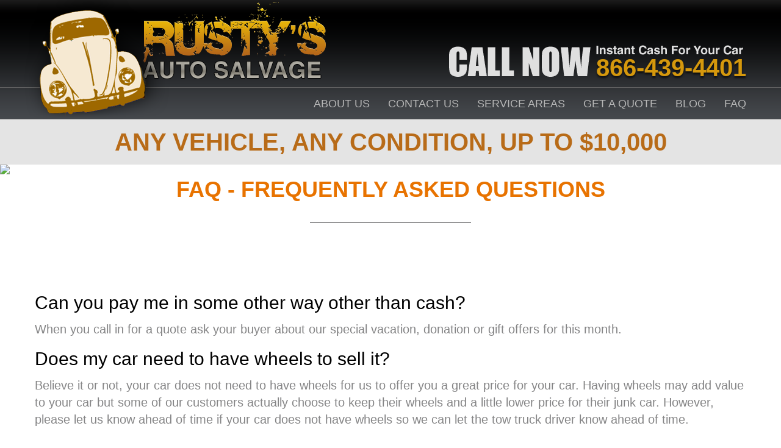

--- FILE ---
content_type: text/html; charset=UTF-8
request_url: https://www.rustysautosalvage.com/faq.html
body_size: 17337
content:
<!doctype html> <html class="no-js" lang="en"> <head> <meta charset="utf-8" /> <meta name="viewport" content="width=device-width, initial-scale=1.0" /> <title>How To Sell Junk Cars Without Title, Keys, Registration, Battery & More</title> <meta name="description" content="We buy junk cars nationwide and in many cases if you have lost your title, keys, registration etc we can still help you." /> <meta name="keywords" content="sell junk car no title, Sell junk car no keys, sell junk car no registration." /> <base href="https://www.rustysautosalvage.com/" /> <script type="text/javascript">	/* <![CDATA[ */	var DWS_BASE_URL = "https://www.rustysautosalvage.com/";	/* ]]> */ </script> <script async src="https://ajax.googleapis.com/ajax/libs/jquery/2.1.3/jquery.min.js"></script> <script type="text/javascript">	/* <![CDATA[ */	var DWS_TOTAL_SLIDES = 0;	var DWS_SLIDE_INTERVAL = 5;	var DWS_SLIDES = new Object;	/* ]]> */ </script> <script type="application/ld+json"> </script> <!--Change all links to lower case--> <script> const links = document.querySelectorAll('a[href$=".html"]'); for (let i = 0; i < links.length; i++) { links[i].href = links[i].href.toLowerCase(); } </script><link type="text/css" rel="stylesheet" href="https://www.rustysautosalvage.com/min/?f=assets/themes/default/css/normalize.css,assets/themes/default/css/foundation.min.css,assets/themes/default/css/global.css,assets/themes/default/css/layout.css,assets/themes/default/js/slicknav/slicknav.css,assets/themes/default/css/responsive.css" /> <script type="text/javascript" src="https://www.rustysautosalvage.com/assets/themes/default/js/respond/src/respond.js"></script> <!--Peddle Embed Code--> <script> PeddlePublisherEmbedConfig={publisherID:"2456014"},function(){if("function"!=typeof window.PeddlePublisherEmbed){if(!window.PeddlePublisherEmbedConfig||!window.PeddlePublisherEmbedConfig.publisherID)throw new Error("Unable to bootstrap Peddle Publisher Embed, make sure to set PeddlePublisherEmbedConfig.publisherID");const e=(d,i)=>{e.queue.push({operation:d,options:i})};e.queue=[],window.PeddlePublisherEmbed=e;const d=()=>{const e=document.createElement("script");e.type="text/javascript",e.async=!0,e.src="https://publisher-embed.peddle.com/api/v1/embed/"+window.PeddlePublisherEmbedConfig.publisherID;const d=document.getElementsByTagName("script")[0];d.parentNode.insertBefore(e,d)};window.addEventListener("load",d,!1)}}(); </script> <!-- Convert all links to lowercase --> <script> const links = document.getElementsByTagName('a'); for (let i = 0; i < links.length; i++) { links[i].href = links[i].href.toLowerCase(); } </script> <link href="https://www.rustysautosalvage.com/faq.html" rel="canonical" /> </head> <body class="homepage"> <!-- header start --> <div class="header_wrap"><div class="container"> <div class="row"> <div class="large-6 medium-5 small-7 columns"> <div class="logo"><a href="https://www.rustysautosalvage.com/"><img src="assets/themes/default/images/logo.png" alt="Rusty's Auto Salvage" /></a></div> </div> <div class="large-6 medium-6 small-5 columns"> <div class="callus hide-for-small"><img src="assets/themes/default/images/call-us.png" alt="Call Us" /> <span class="header_number"><a class="tel_no ilPhoneUpdate" href="tel:866-439-4401">866-439-4401</a></span> </div> <div class="callus show-for-small-only"> <span>Call Now<br /><a class="ilPhoneUpdate" href="tel:866-439-4401">866-439-4401</a></span> </div> </div> </div> </div></div> <!-- header ends --> <div class="menu_wrap hide-for-small"><div class="container"> <div class="row"> <div class="large-12 medium-12 small-12 columns"> <div class="menu"> <ul class="reset"> <li><a href="https://www.rustysautosalvage.com/about-us.html">About Us</a></li> <li><a href="https://www.rustysautosalvage.com/contact-us.html">Contact Us</a></li> <li><a href="https://www.rustysautosalvage.com/service-areas.html">Service Areas</a></li> <li><a href="https://www.rustysautosalvage.com/junk-it-now.php" class="quote-link">Get A Quote</a></li> <li><a href="https://www.rustysautosalvage.com/junkyard-blog.html">Blog</a></li> <!----> <li><a href="https://www.rustysautosalvage.com/faq.html">FAQ</a></li> </ul> </div> </div> </div> </div> </div> <!--Mobile Menu Start--> <div class="show-for-small-only"> <div class="mobile_header"> <div class="container"> <div class="row"> <div class="large-0 medium-0 small-9 columns"> <div class="vehicle_text">Any Vehicle, Any Condition, Up To $10,000</div> </div> <div class="large-0 medium-0 small-3 columns"> <div class="collapse-button"><span class="icon-bar"></span><span class="icon-bar"></span><span class="icon-bar"></span></div> </div> </div> </div> </div> <div class="container"> <div class="menu-mobile-menu-container"> <ul id="navigation" class="reset"> <li><a href="about-us.html">About Us</a></li> <li><a href="contact-us.html">Contact Us</a></li> <li><a href="service-areas.html">Service Areas</a></li> <li><a href="junkyard-blog.html">Blog</a></li> <li><a href="faq.html">FAQ</a></li> </ul> </div> </div> </div><!--Mobile Menu End--> <div class="vehicle_text hide-for-small"> <div class="row"> <div class="large-12 medium-12 small-12 columns">Any Vehicle, Any Condition, Up To $10,000</div> </div> </div> <div class="slide_wrap"> <img src="https://www.rustysautosalvage.com/upload/page/Banner_SellJunkCar9.jpg" class="hide-for-small-only" /> </div><!-- slideshow ends --> <div class="container"> <div class="row"> <div class="large-12 medium-12 small-12 columns"> <h1>FAQ - Frequently Asked Questions</h1> <div id="junk_frm_dis"> <!-- begin form source --> <!-- end form source --> </div> </div> </div> <div class="row"> <div class="large-12 medium-12 small-12 columns"> <div> <h2 dir="ltr"> </h2> </div> <div> <h2 dir="ltr">Can you pay me in some other way other than cash?</h2> <div> <p>When you call in for a quote ask your buyer about our special vacation, donation or gift offers for this month.</p> <div> <h2 dir="ltr">Does my car need to have wheels to sell it?</h2> <div> <p>Believe it or not, your car does not need to have wheels for us to offer you a great price for your car. Having wheels may add value to your car but some of our customers actually choose to keep their wheels and a little lower price for their junk car. However, please let us know ahead of time if your car does not have wheels so we can let the tow truck driver know ahead of time.</p> </div> </div> <div> <h2 dir="ltr">Do I need a title to sell my junk car?</h2> <div> <p>We can sometimes purchase your junk car without a title or if we cannot purchase your junk car we can work with you to obtain a copy of your title. If your car is only being purchased to be re-sold as scrap metal we can often purchase without a title however, to get the most for your vehicle, give us a call and we will help you get a new title.</p> </div> </div> <div> <h2 dir="ltr">Do I need registration to sell my car?</h2> <div> <p>We can purchase your junk car without registration is most cases. Some states do require registration or we can offer you a little less for your vehicle and we will take care of getting current registration. In any case, give our great junk car-buying agents a call and we will explain the process to you.</p> </div> </div> <div> <h2 dir="ltr">How do I get a new title?</h2> <div> <p>Our agents can guide you through the process of getting a new title or check out our list of DMV offices near you. Some states will even allow you to apply for a new title online if you are having the title mailed to the original address. Of course, some situations are much more complicated. For example, if the car was owned by someone who is diseased, you will need to get a death certificate to apply for the title But no matter what your situation is, our agents can help.</p> </div> </div> <div> <h2 dir="ltr">How much is my junk car worth?</h2> <div> <p>Lots of different factors go into determining the value of your car. Some older models are worth a lot of money just because of their components like airbags, tires, glass, etc. If your car is in really bad condition and is quite old then the heavier your car is the more value there is in the scrap metal.</p> </div> </div> <div> <h2 dir="ltr">Should I sell my junk car to a junkyard?</h2> <div> <p>Junkyards can be a great place to sell your junk car if you know what you are doing. First, you will need to take your car to the junkyard or pay for the towing (sometimes towing costs more than your car is worth.) Then you have to make sure the junkyard is reputable and will properly dispose of your junk car. If you want to sell your car fast and easily, call one of our agents.</p> </div> </div> <div> <h2 dir="ltr">Should I donate my car?</h2> <div> <p>Donating your car to a charity can sound great. You donate to a charity and supposedly get a tax deduction. However, it is not always that easy. First, you need to research the charity and make sure it is legitimate. Even if you are donating to a charity that you know, sometimes your charity with a contract with a junk car buyer to conduct the transaction, and that may significantly reduce the money your charity gets. We suggest that you sell your car to us and then just take the money you earn and donate it to your favorite charity.</p> </div> </div> <div> <h2 dir="ltr">How does car donation work?</h2> <div> <p>When you donate your car to charity you either donate it to a charity that has an in-house car buying service or your charity will go through a junk car buyer. In either case, a lot of the proceeds from your junk car end up going to the junk car buyers. You may want to consider just selling your junk car and then donating the cash.</p> </div> </div> <div> <h2 dir="ltr">Can I really get a tax deduction if I donate my car?</h2> <div> <p>Taking a tax deduction for a donated vehicle is called an "in kind" donation. The IRS has special rules for non-cash donations. Documentation showing the true value of your junk car is required and even then, if you do not itemize your taxes you may not be able to take a deduction. It is best to talk to your accountant if you plan on taking a deduction for a donated car.</p> </div> </div> <div> <h2 dir="ltr">Can I trust car donation services?</h2> <div> <p>Every car donation service is different. Just like any charity, you should do your homework and check the internet to make sure the charity is reputable and at least 80% of your donation will actually to provide the promised services. Sometimes it is easier to just sell your junk car and then make a cash donation to a charity that you already know and trust.</p> </div> </div> <div> <h2 dir="ltr">What is the best way to donate my car to charity?</h2> <div> <p>We may be biased, but we think the best way to donate your car to charity it to negotiate the best price for your vehicle from a car-buying service like us, then take all that cash you just got and hand it over to your favorite charity. Tax deductions are easier and you get to see the smile on your charity's face when you and over that great big check.</p> </div> </div> <div> <h2 dir="ltr">What is a Voucher?</h2> <div> <p>Some car-buying services offer vacation or meal vouchers in place of some or all of the cash that they are offering. We do not offer vouchers because our customers have told us that they are not always able to find a use for the vouchers. If your car buyer is offering you a voucher, we suggest you tell them you only want folding money not a slip of paper.</p> </div> </div> <div> <h2 dir="ltr">How fast can you pick up my car?</h2> <div> <p>We can usually pick up your vehicle the next day. The condition of your car and its location can impact how long it will take our tower to come to get your car. If your car does not have wheels or if the engine is seized, then we may need to send a special tow truck to handle those conditions. When you speak with our agents, they can give an exact time and date to expect the tow truck driver. Our goal is to make selling your junk car as easy as possible</p> </div> </div> <div> <h2 dir="ltr">How fast do I get paid?</h2> <div> <p>We always hand you a check when we pick up your vehicle. If a car buying service is telling you that you have to wait for payment we suggest you consider finding another service. Once you sign the back of your title that car is no longer yours and if there is a problem getting paid you will have to take the car buyer to court. We tell our customers who get other bids to always demand payment before signing their title.</p> </div> </div> <div> <h2 dir="ltr">Will I get Cash?</h2> <div> <p>As you can imagine, our tow truck drivers do not want to carry around a big wad of cash with them when they pick up junk cars. We make payment by check. We guarantee payment and you can cash the check we give you the same day receive it.</p> </div> </div> <div> <h2 dir="ltr">Will you pick up my car or truck?</h2> <div> <p>We always provide free towing when we buy junk cars or trucks. The towing service alone can be worth $150 or more. So when you are comparing bids from junk car buyers in your area make sure you are getting a free tow or getting enough money to cover the cost of towing and still put some greenbacks in your pocket.</p> </div> </div> <div> <h2 dir="ltr">Do I have to be home when you pick up my car?</h2> <div> <p>Our towers will ask that you be with the car when it is picked up. If it is not possible for you to be with the car when it is picked up we can make other arrangements. Sometimes if your car is in the shop we can arrange for pick up with your mechanic.</p> </div> </div> <div> <h2 dir="ltr">What if I change my mind?</h2> <div> <p>You can change your mind at any time up until you sign the title over to us. Even if the tow truck driver has already shown up you can decide that you do not want to sell your car to us and cancel the transaction. Our goal is 100% customer satisfaction. We will work with you to make sure you are thrilled with selling your junk car.</p> </div> </div> <div> <h2 dir="ltr">Do you offer a guarantee?</h2> <div> <p>We offer a 100% satisfaction guarantee. You may cancel your sale at any time until you sign your title over to us. If you are dissatisfied with our server at any time during the transaction, just let us know by phone or email and we will do everything we can to resolve your issue.</p> </div> </div> <div> <h2 dir="ltr">Will you beat a competitor's offer?</h2> <div> <p>We love to beat our competitors. Most of the time you will find that the first price we offer is better than prices you can get from competitors. Our large network of buyers and our expertise in dealing with junk, damaged or old cars and trucks allow us to offer highly competitive prices.</p> </div> </div> <div> <h2 dir="ltr">What do you do with my junk car?</h2> <div> <p>What we do with your junk car depends on the condition, age, and location. In some areas and for some cars we can offer you the most money by finding a premium buyer who wants your car for its parts or wants to re-condition it. Some very old cars are in poor condition, and the best option is to sell the car for parts and scrap metal. We will work with you to find the best path to finding you the highest value for your junk car, truck, or RV.</p> </div> </div> <div> <h2 dir="ltr">How do I release liability for my junk car when I sell it?</h2> <div> <p>Most states have a release of liability form that you can fill out and mail to your local DMV office. This form notifies your state that you have sold your car and that you no longer responsible for it if it is in an accident, receives tickets or goes through automated toll booths. If you have questions about filling out or sending in your release of liability form, our junk car buying experts will walk you through the process and help to make sure you file the form correctly.</p> </div> </div> <div> <h2 dir="ltr">Can I sell a flooded car?</h2> <div> <p>Yes, we love flooded cars. Not all water-damaged cars are a complete loss and even cars that have been submerged up to the roof may still have salvageable parts. In rare cases, the only value in a flood-damaged car may be scrap metal and in that case, we can get you the possible for you scrap value of your car. Our car buyers will talk to you about the condition of your flooded car and help to get you the most money possible.</p> </div> </div> <div> <h2 dir="ltr">Can I sell a wrecked car?</h2> <div> <p>Yes, you can sell a wrecked car. The value of your car will depend on the amount of damage, age, condition, and the value of the undamaged components. Our friendly junk car experts will take the time to review the condition of your car with you and get the most money for your wrecked car.</p> </div> </div> <div> <h2 dir="ltr">Can I sell a burned car?</h2> <div> <p>Burned cars can be the most difficult to sell. Usually, all parts of the car are either impacted by the fire, the smoke, or the water used to put the fire out. Of course, your car always has scrap metal value and if some components like tires, windows, wheels, etc are not damaged they may add value to the car. Call our specialists they will work with you to get the most value for your fire-damaged car.</p> </div> </div> <div> <h2 dir="ltr">Can I sell a car with a smashed windshield?</h2> <div> <p>Absolutely, your car likely has a lot of value beyond the smashed windshield. How much value depends on a lot of factors like age, condition, weight, if it is running, etc. Do not let a smashed windshield or even lots of shattered windows prevent you from selling your car. Our experts will figure out a way to get you the most for your junk car.</p> </div> </div> <div> <h2 dir="ltr">Can I sell a car that does not run?</h2> <div> <p>We work with lots of buying partners to are not afraid of a car that will not run. These buyers will take your car and either sell it for parts or invest the money to make it run. Even if your call will not turn over, give our buyers a call and we will help you get the most for your junk non-running car.</p> </div> </div> <div> <h2 dir="ltr">Can I sell a car with broken transmission?</h2> <div> <p>Transmissions are often the first major component of a junk car to wear out and they can cost more to replace than your car is worth. However, that does not mean that your car is worthless. We have lots of ways to extract value from a junk car, even one that has a broken or missing transmission.</p> </div> </div> <div> <h2 dir="ltr">Can I sell a car with flat tires?</h2> <div> <p>When you are ready to sell your junk car, do not worry if all the tires are flat. Our tow truck drivers can still pick up and haul away your junk car even with four flat tires. You may be surprised how little flat tires reduce the value of your junk car. Contact us to find out what your car is worth.</p> </div> </div> <div> <h2 dir="ltr">How to sell my flooded car?</h2> <div> <p>Selling a flooded car can be tricky. Many states require that the vehicle be identified as flood-damaged permanently on the title. Failure to do this could cause you liability for future sales. Make sure you sell your vehicle to a reputable buyer who will properly identify the vehicle as having been flooded.</p> </div> </div> <div> <h2 dir="ltr">How to sell my wrecked car?</h2> <div> <p>First, if you have insurance negotiate with your insurance company to allow you to keep your car in its current condition after they pay out on your insurance claim. Often the insurance company will require that the title be re-issued as a "salvage" vehicle. Once you have your new title call us and describe the damage. We will get you the most money possible for your damaged junk car. If you do not have insurance, just give us a call and we can help make the pain of that accident feel a little better with some cash in your pocket.</p> </div> </div> <div> <h2 dir="ltr">How to sell my burned car?</h2> <div> <p>Give us a call and tell our friendly agents about the extent of the burn damage. Be as complete as possible so we can give you the best price for your car. Then just make arrangements for a free tow, sign your title and take your check to the bank. We cannot un-burn your car but we can take the sting out with some cash in your wallet.</p> </div> </div> <div> <h2 dir="ltr">How to sell my car with a smashed windshield?</h2> <div> <p>Smashed windows do not always reduce the value of your junk car. If your car is in bad condition it may end up being sold for scrap metal, in which case, the broken window will not impact the value of your vehicle. If we can find a buyer to take your car and recondition it, a new windshield is often figured into the reconditioning plan. Call our agents and describe the glass issue and we can get you a great price on your car.</p> </div> </div> <div> <h2 dir="ltr">How to sell my car that does not run?</h2> <div> <p>Selling a car on your own that does not run can be difficult. Buyers are often wary of buying cars that they cannot start up and check out. We work with buyers who are experts in reconditioning cars and are accustomed to working with cars that will not start. Contact us and get a great quote on your non-running car.</p> </div> </div> <div> <h2 dir="ltr">How to sell my car with a broken transmission?</h2> <div> <p>Broken transmissions are very expensive to replace and might impact the value of your junk car. But do not worry. We will buy your car no matter the condition. Sometimes what appears to be a useless transmission can be easily fixed so just because you car has a broken transmission does not mean it is worthless.</p> </div> </div> <div> <h2 dir="ltr">How to sell my car with flat tires?</h2> <div> <p>Call our agents and let us know that you have flat tires. We will send a special tow truck that can pick up cars with flat or missing tires. Flat tires do not typically impact the value of a junk car very much unless your junk car has high-performance tires that would ordinarily add value. Be sure to let us know if there is an issue with your tires so we send the correct truck for the pickup and as always the pickup is free.</p> </div> </div> <div> <h2 dir="ltr">Will I get a receipt when I sell my junk car?</h2> <div> <p>We will email a receipt to you for the sale of your vehicle after the tower picks up your car and hands you a payment. You may need the receipt to remove the car from your insurance for proof of non-liability. If you have any questions, just ask us when you call our friendly agents will answer all of your questions.</p> </div> </div> <div> <h2 dir="ltr">When will I get paid?</h2> <div> <p>You will be handed a check by the tow truck driver when he picks up your car. We can also mail you your check if you are not able to be present when we pick up the vehicle. Never sign over your title without a check in hand or a firm promise of an immediate mailed payment, if you cannot be there to receive the check. Let us know if you need any special arrangements for payment.</p> </div> </div> <div> <h2 dir="ltr">Do I have to pay for towing?</h2> <div> <p>Nope, towing is always free. We have even towed vehicles with no wheels (although we need a special truck to pick up a car without wheels.) Even if you lost your keys, our towers can still haul that old junk car out of your front yard so you can lan that garden you have always been planning.</p> </div> </div> <div> <h2 dir="ltr">Can you pick up my junk car from my mechanic?</h2> <div> <p>Sometimes, you realize that your car is not worth fixing after it is already at the shop and it is in such bad shape that you cannot drive it home. Just give our agents all the information and we will arrange with your mechanic to pick up the car at his shop. We can hand a check made out to you to the mechanic or if you can meet us we can put the check in your hand... hopefully you will not have to give too much of your windfall to your mechanic.</p> </div> </div> <div> <h2 dir="ltr">Do I have to remove the fluids from my junk car?</h2> <div> <p>One the great things about selling your junk car to Rusty's Auto Salvage is that we take care of everything. You can leave all your fluids in your vehicle, no need to deal with disposing of toxic stuff like oil, antifreeze, brake fluid etc. Our tow truck drivers will check out your car to make sure it is safe to tow and then they will hand you a check and drive off into the sunset.</p> </div> </div> <div> <h2 dir="ltr">Can you buy a hail-damaged car.?</h2> <div> <p>Mother nature can be very hard on cars. A strong hail storm can smash your windows, dent your hood and generally turn a decent car into junk. Please describe the damage to us in as much detail as possible (you can even send us a photo) and we will quote you the best price on your car even hail did a number on it.</p> </div> </div> <div> <h2 dir="ltr">What documents do I need to sell my junk car.?</h2> <div> <p>We can buy cars without titles in some states. However, we can offer more money if you have your title in hand. If you need to replace your title visit one of the DMV offices listed on this page or call us and we can help you through the process. In some cases, we will also need your registration. If you are just selling your car for the value of the scrap metal then registration is not usually needed.</p> </div> </div> <div> <h2 dir="ltr">Do I have to pay to haul my car away.?</h2> <div> <p>No, we always pay for towing. Be sure to ask other buyers if they are also providing free towing when you get other quotes. We will handle all the scheduling with the tower and follow up with you to make sure everything went smoothly after your car was picked up. Even if your car does not run we can still tow it away.</p> </div> </div> <div> <h2 dir="ltr">What if I do not have keys?</h2> <div> <p>If you are selling your car for the scrap value then missing keys will not impact the amount that we can offer. However, if your car is in better condition we may be able to find a buyer for it. In that case not having keys will impact the value however, we can certainly purchase and tow away your car even if it does not have keys.</p> </div> </div> <div> <h2 dir="ltr">Can I sell my car if I do not have my registration.?</h2> <div> <p>As long as you have the title we can buy cars in most states without registration. Give us a call to be sure we can buy your car and as always, towing is free.</p> </div> </div> <div> <h2 dir="ltr">Do you sell auto parts?</h2> <div> <p>We act as a broker. We purchase your car and then use our extensive network of junkyards and buyers to re-sell your vehicle So we do not collect parts from the cars that we buy. Therefore we do not sell any auto parts.</p> </div> </div> <div> <h2 dir="ltr">How can I find out what my car is worth.?</h2> <div> <p>Several elements go into determining the value of your car. If you have an older car in poor condition then the biggest factor is the weight of your car. If your car is in decent condition then things like condition, mileage, and the value of salvageable parts become very important.</p> </div> </div> <div> <h2 dir="ltr">I just put in a new battery will that add to the value of my car?</h2> <div> <p>Please tell us about all the new parts of your car. While a new battery may not add a whole lot of value, if you have also added other new parts we will take all that into the condition and try to get you the most money possible for your car.</p> </div> </div> <div> <h2 dir="ltr">How fast can I get paid?</h2> <div> <p>You will be handed payment by the tow truck driver when your car is picked up and you have signed over the title. We can usually get cars picked up within 48 hours. So you can have a check to deposit in your account in less than two days from the time you call us with a request for a pickup.</p> </div> </div> <div> <h2 dir="ltr">Will you buy a car with a frozen motor.?</h2> <div> <p>We buy cars all the time with bad engines. No matter what the cause of the engine failure we can still buy your car, often for more money than you expect. Describe what you think is wrong with your engine sometimes problems that you think may be huge may not be all that bad and we can get you more for your junk car than you first expected.</p> </div> </div> <div> <h2 dir="ltr">Do I have to describe everything that is wrong with my car.?</h2> <div> <p>No, we are just looking to learn about the major issues with your vehicle. We understand that all older cars have issues. So don't worry if you forget to mention a problem with your car, we are just looking for a description of the biggest problems. The better you can describe your car the better job we can do finding you the best price possible.</p> </div> </div> <div> <h2 dir="ltr">What can I do to increase the value of my Junk Car?</h2> <div> <p>The best thing you can do is to have the proper paperwork on hand. Having the title and the registration can increase the value of your car. If you need help getting either, let us know and we can point you in the right direction.</p> </div> </div> <div> <h2 dir="ltr">What are common Junk Car Scams?</h2> <div> <p>Most junkyards and online buyers are reputable however, there are a few things to watch out for. Never accept less than the amount quoted when the tower shows up. There have been reports of towers pressuring sellers to take lower amounts once the tow truck arrives. Also never accept payment for more than the quoted amount with a request to give the tower back money to make up the difference. Finally, make sure to send your notice of release of liability when you sell your vehicle. If you have questions about any of this, give us a call.</p> </div> </div> <div> <h2 dir="ltr">What do I need to sell a junk car?</h2> <div> <p>In order to get the highest cash amount for your junk car it is best if you have a clean title for your vehicle. If you are missing the title or registration, don't worry our car-buying experts can still make an offer for your junk car and if needed we can help you get a title for your vehicle.</p> </div> </div> <div> <h2 dir="ltr">Will I get a receipt when I sell my junk car?</h2> <div> <p>We will email a receipt to you for the sale of your vehicle after the tower picks up your car and hands you a payment. You may need the receipt to remove the car from your insurance to for proof of non-liability. If you have any questions, just ask us when you call our friendly agents will answer all of your questions.</p> </div> </div> <div> <h2 dir="ltr">at materials do I need to sell a warn down car?</h2> <div> <p>The best way to get the most money for your old car is to make sure it has the proper title or registration. However, even If you don't have any of those documents you can still sell your car by asking one of our skilled employees to help you get a title. If you do not wish to get a title for your vehicle, don't worry you can still sell your car to us at a lower price.</p> </div> </div> <div> <h2 dir="ltr">Does my car need a title to be sold?</h2> <div> <p>You can get the most value for your car if it has a title, but it's really a case-by-case basis. If we are only buying your car for scrap metal no title is necessary. If your specific car needs a title and doesn't have it, we are happy to help you get one in order to receive a better price for your car.</p> </div> </div> " <div> <h2 dir="">Does my car need registration in order to be sold?</h2> <div> <p>We can usually buy your car with or without registration. Sometimes we have to get registration because of state laws which, in turn, will decrease the money we get, but that shouldn't stop you from selling us your car. At the end of the day, registration will get you a better price but is not necessary to complete a sale.</p> </div> </div> " " <div> <h2 dir="">How do I receive a new title for my vehicle?</h2> <div> <p>There are three main ways to get a title for your car. 1.) Our skilled agents can assist you in the process fo getting a new title 2.)Our employees can investigate the DMV locations assessable to you 3.)In some cases, you can have a new title mailed to your address Certain situations call for other modes of action, but whatever the problem, our agents are able to assist you.</p> </div> </div> " <div> <h2 dir="ltr">How much money can I get for my car?</h2> <div> <p>Many components go into deciding the price of a car. For one, it depends on what the car is going to be used for. If your car is in really bad shape, then it will most likely be used as scrap metal. In this case the heavier your car the more money you will get. If you have a car in moderate condition then attributes like airbags, tires, and glass will add to the value of your car. The money you receive really depends on what you bring us, but regardless of the status of your car, we can offer you a great price.</p> </div> </div> <div> <h2 dir="ltr">Will a junkyard take my old car?</h2> <div> <p>Although selling your car to a junkyard is a viable option, it is probably not the best option. The hardest thing about giving your car to a junkyard is transportation. The towing alone often costs more than the value of the car itself. Junkyards also don't always dispose of the car correctly which can cause other problems. If you want a quick and easy way to sell your car, your best bet is to contact one of our agents.</p> </div> </div> <div> <h2 dir="ltr">Are vouchers more valuable than cash?</h2> <div> <p>Vouchers are pieces of paper that represent specific vacation plans and meal certificates. While many other buying services offer them, we do not because actual money has proven to be more useful to our customers and allows them to have more freedom with their profits. If you ever have the choice between cash and a voucher we suggest you go with cash.</p> </div> </div> <div> <h2 dir="ltr">If my car battery is old will that decrease its value?</h2> <div> <p>Ultimately the newer the car the better offer you will get for it. That being said, just because you have an old battery doesn't mean that the rest of your car is old. Make sure to explicitly inform us of all the new parts your car has. One old part like an old battery, won't drastically change the value of your car, but A lot of new parts will. Regardless the age of your car, we will give you the best offer for what you give us.</p> </div> </div> <div> <h2 dir="ltr">What are some good strategies for getting a good deal for my car?</h2> <div> <p>One of the best strategies is to come prepared. The value of your junk car can skyrocket by just providing the proper paperwork. If your car has a title and registration it is automatically more valuable and will sell for more. If you don't have these documents, don't worry our agents can help you.</p> </div> </div> <div> <h2 dir="ltr">Is donating my old car a good option for me?</h2> <div> <p>Giving to charity seems like the perfect idea because it helps people and you supposedly get a tax deduction but in reality, it's not the best option. If you really want to donate to charity the best option is to sell your car to us and use the money you get to give to the charity of your choice. This option will ensure that your favorite charity gets the most money possible for your donation.</p> </div> </div> <div> <h2 dir="ltr">What is the process for donating my car?</h2> <div> <p>There are two main types of charities that will take your car. Some charities have an in-house car-buying service while others have to go through a junk car buyer. Unfortintiy when you donate your car to charity, most of the money ends up in the junk car buyers' hands, instead of people in need. If you want to help out your favorite charity most effectively, you should consider calling us instead and using the money you obtain to directly donate.</p> </div> </div> " <div> <h2 dir="">Are services that accept car donations trustworthy?</h2> <div> <p>All Car donation services vary in integrity. This is why you must research to make sure your money is going toward the right services. If you don't want to take the risk you can sell your car to us and use your profit to directly donate to the charity of your choice.</p> </div> </div> " " <div> <h2 dir="">How can I give my old car to charity most effectively?</h2> <div> <p>In all honesty, the best way to get the most money for your charity is to sell your vehicle to a car-buying service like us. This way, you can give money directly to your charity in person. You don't need to worry about what percentage your charity is actually receiving because you have all the power. Another bonus is that you'll get a higher tax deduction.</p> </div> </div> " <div> <h2 dir="ltr">How long will it take you to get my car?</h2> <div> <p>We value your time, so we try to be as quick as possible with our pickup time. That being said, the condition and location of your car can affect the speed at which it is picked up. For example, if your car is not mobile we have to send a special kind of tow truck, which can take more time. If you want to know the exact pickup time for your car our agent would be happy to give you the exact time. Our main concern is making sure you get the most money for your car without it becoming a hassle.</p> </div> </div> <div> <h2 dir="ltr">How long should I wait till I get paid for my car?</h2> <div> <p>We give you the money right after we take the car. This avoids any possible confusion and ensures that you get the money you were promised. If there is ever an instance where a car buying service doesn't give you your money up front we advise you to take your business elsewhere. Once you sign the back of your title, your car is no longer yours and you are no longer entitled to your money. This is why we give you your money right away because we value out customers.</p> </div> </div> <div> <h2 dir="ltr">Do I get to choose the way I receive my money?</h2> <div> <p>We want to make sure that our customers feel good about their profits, but we also don't want our tow truck drivers to be carrying big wads of cash. This is why we guarantee payment with a nice big check. This ensures that you get the money you deserve and you can even cash it the very same day!</p> </div> </div> <div> <h2 dir="ltr">What is the pickup situation and how much is it?</h2> <div> <p>One of the benefits of our car-buying service is that we can guarantee free towing for any vehicle you wish to sell. Free towing is a luxury because it usually adds up to a minimum of $150. This is why we like to lift the burden and provide our customers with a bigger profit from their sales.</p> </div> </div> <div> <h2 dir="ltr">Do I need to be present while my car is being picked up?</h2> <div> <p>We usually prefer your presence during your car pick-up time, but if that is not possible don't worry we will do everything in our power to accommodate you. If you can't be there, one of our agents will help you make other arrangements. If it's easier we can even pick your car up from your mechanic. We want this process to be as painless as possible.</p> </div> </div> <div> <h2 dir="ltr">What if I get cold feet?</h2> <div> <p>You have the liberty to change your mind up until the very last second before you sign the title over to us. We want you to feel fully comfortable and confident in selling your junk car. This is should not be a high-pressure situation so we encourage you to take your time and only sell when you are ready.</p> </div> </div> <div> <h2 dir="ltr">What if I'm unsatisfied with your service?</h2> <div> <p>We never want you to feel unsatisfied or cheated by our service. If you feel like you have been wronged, we will go to great lengths to fix the situation. We pride ourselves on a 100% satisfaction rate and we plan on keeping that percentage. If you have any problems at all don't hesitate to call or email us with your concerns. We aim to please.</p> </div> </div> <div> <h2 dir="ltr">How are you compared to other car-selling services?</h2> <div> <p>We don't want to toot our own horn, but we truly believe that our large network of buyers and superior knowledge of junk car dealing, allow us to offer you the highest price possible. If you don't believe us look for yourself and you will find that we offer you more than our competitors. With us, you don't have to deal with vouchers, outrageous towing fees, or the fear of being cheated. All you will have to deal with is how much money you'll get from using our services.</p> </div> </div> <div> <h2 dir="ltr">what happens to my car after I give it to you?</h2> <div> <p>In best case scenario, we find a premium buyer who wants your car for its parts or wants to fix it up for themselves. This is the most opportune option because it generates the most profit for you. If your car is in really bad shape to the point of no return the most efficient get rid of it while making money is to sell the car for parts and scrap metal. At the end of the day, all we want is to find you the highest value.</p> </div> </div> <div> <h2 dir="ltr">How do I hand over legal ownership of my junk car?</h2> <div> <p>It's as simple as filling out a state-provided liability form and mailing it to your local DMV. This is necessary to relieve you of future responsibility related to the car such as accidents, parking tickets ext. If you have any trouble with this process we are happy to assist you, just give us a call.</p> </div> </div> <div> <h2 dir="ltr">is the transportation of my car an added fee?</h2> <div> <p>With us, you never have to worry about having to pay a towing fee. We are happy to take your junk cr off your hands even if it's a real clunker. No obstacle is too big for us, whether your car has no windows, keys or even, wheels. We like to make the process go as smoothly as humanly possible so you don't have to worry. Just sit back and make some money!</p> </div> </div> <div> <h2 dir="ltr">What should I do if my car is at the mechanic's?</h2> <div> <p>If your car is at the mechanics and is past the point of return you can call one of our lovely agents and provide them with all the necessary information to pick up your car in your mechanics shop. The destination of the check is up to you. We can give it to the mechanic. We meet you there and give it to you. Or we can even email you the check. No matter the process your money will find its way to you. If you have any hesitation, just give us a call.</p> </div> </div> <div> <h2 dir="">How do I know if junkyards or online buyers are scamming me?</h2> <div> <p>Here are the red flags to watch out for 1.)If a tower tries to convince you to accept a lower price than you originally agreed on. 2.)If a tower offers you more than the quoted amount and asks you to make up the difference. 3.)If they don't request a release of liability when you sell your vehicle.</p> </div> </div> <div> <h2 dir="ltr">do you sell parts for my car?</h2> <div> <p>We do not sell auto parts because we are only the middleman. We buy your car and then use our resources to locate junkyards and buyers to get you the most money possible. We want all our energy to be focused on selling your car.</p> </div> </div> <div> <h2 dir="">If my car doesn't have wheels is it still eligible to be sold?</h2> <div> <p>If your car doesn't have wheels it's no problem just make sure to let us know so we can inform the tow truck. Although wheels do increase the money you will get for your car, many of our customers still choose to keep their wheels despite the slight deduction. It is totally up to you, we will take your car either way!</p> </div> </div> <div> <h2 dir="ltr">can I sell a car with severe water damage?</h2> <div> <p>Of course! We can always find something salvageable, even if your car is filled to the brim with water. Even if your car is to damaged to find parts, we can always use it for scrap metal. TOur trained agents will help you figure out your best options and evaluate the worth of your car.</p> </div> </div> <div> <h2 dir="ltr">I crashed my car into a building is it salvageable?</h2> <div> <p>While the value of your car may not be as high as it was a pre-car wreck, we can still definitely get you some money for it. It all depends on the amount of damage and the original condition of your car. Worst case scenario we can sell it as scrap metal and you still walk home with a nice check.</p> </div> </div> <div> <h2 dir="ltr">My car is engulfed in flames can I still sell it?</h2> <div> <p>We won't lie to you, you are probably not going to get a great deal of money because most of the parts from your car are most likely damaged from the fire. But don't fret, when all else fails you can still sell your car as scrap metal. In spite of this, you still might be able to salvage a few parts like the tires, windows, and wheels. Our agents will make sure that you get the most money for what you have.</p> </div> </div> <div> <h2 dir="ltr">My car has no windows or doors is it still worth anything?</h2> <div> <p>For sure! there is more to a car than windows and doors. Every other part of your car is still worth money, potentially a lot of money. Even though your car looks worthless you never know what hides under the surface. There are many other factors that go into the value of a car like age, condition, and weight. Doors and windows may be necessary for driving but not for selling.</p> </div> </div> <div> <h2 dir="ltr">Do I need any documents to sell my junk car?</h2> <div> <p>If you want max cash for your junk car, you should provide a valid driver's license, title, and registration. Rusty's is always happy to help you get your hands on any missing papers. All you have to do is call us up and tell us a little bit about your situation. We'll have you on your way to a junk car sale in no time.</p> </div> </div> <div> <h2 dir="ltr">Can I sell my car if it's missing an integral component?</h2> <div> <p>If your car is missing a door, some wheels, a radiator, or brakes, we'll still buy it. Sure, your junk car may be worth more if it's fully intact, but you'll be surprised by how much we'll offer on a junk car that's not complete. We want your junk car if it does not run, or if there is only half of it left. We want it so badly that we'll tow for free!</p> </div> </div> <div> <h2 dir="ltr">Is it possible to sell a junk car without a title?</h2> <div> <p>When you're trying to sell a junk car, the best-case scenario is that you've got a title. If you don't have one, however, there are still situations that may allow us to purchase the vehicle regardless. Give us a call to find out if we can purchase your car, and if we can't, we'll help you get your hands on a brand-new title.</p> </div> </div> <div> <h2 dir="ltr">Is it necessary to have a registration to sell my junk car?</h2> <div> <p>Rusty's will buy your junk car regardless. In most cases, it's possible to buy a junk car even if the registration isn't attainable. In the cases where this isn't possible, Rusty's will help you get a copy of your registration. It's not as complicated as you think. Rusty helps people get proper documentation all the time. Simply call us and ask for help!</p> </div> </div> <div> <h2 dir="ltr">If I need a new title what do I do?</h2> <div> <p>We're always happy to help potential customers figure out their junk car problems. If we're not able to buy your junk car with the amount of paperwork that you can provide, we'll assist you in getting hold of the right documents. This applies to the title, registration, and license requirements. We've dealt with the DMV many times, and we're always happy to offer tips, tricks, and even alternatives.</p> </div> </div> <div> <h2 dir="ltr">Can I get a decent amount of cash for my junk car?</h2> <div> <p>Your car is most likely worth a lot more than you think. There are a lot of different factors that go into figuring out the value of a junk car. The weight, metal content, and composition are all determining factors. You'll be surprised by how much an old, heavily used junk car can be worth to a recycler like us.</p> </div> </div> <div> <h2 dir="ltr">Is selling to a junkyard a good idea?</h2> <div> <p>If you've got a relationship with a local junkyard and you know that they're not going to cheat you, then selling to them can be a great option. For most of us, working in a junkyard is a dangerous challenge to embark upon. It's better for the majority of people to work with a reputable company with lots of good reviews. Luckily for you, we share our reviews right on our website!</p> </div> </div> <div> <h2 dir="ltr">Can I turn my junk car sale into a donation?</h2> <div> <p>Donating your car sounds a lot easier than it is. There's a lot of paperwork involved, and you've got to choose a charity, too. It's worth it, though, if you're interested in the huge tax write-off that it'll get you. Best of all, when you work with Rusty's, we'll help you with all of the paperwork. It's not such a time-consuming project after all! We make it easy to do the right thing.</p> </div> </div> <div> <h2 dir="ltr">Is it really that easy to donate my junk car?</h2> <div> <p>It is rare to find a charity that can process the donation of a junk car themselves. If you want to donate your junk car to a charity, your best option is to work with a junk car buyer that knows what they're doing. Rusty's will take care of all of the details so that you and your chosen charity can benefit.</p> </div> </div> <div> <h2 dir="ltr">Can anyone get a tax deduction when they donate a junk car?</h2> <div> <p>If you choose to arrange a tax deduction for your junk car donation, you should check with an accountant first to make sure that you'll be able to accept it. The IRS has special rules which determine who can and who can't accept a tax deduction when they donate their junk car. If you can't accept a deduction, Rusty's can still help you donate your junk car.</p> </div> </div> <div> <h2 dir="ltr">What's the most trustworthy way to sell a junk car?</h2> <div> <p>Donating the cash value of your junk car is easy and safe when you sell through a junk car recycler like us. You'll get a quote on your junk vehicle, and you'll receive a confirmation when the charity has received your cash. This way, you'll rest assured that the sale went smoothly. Donating through a recycler like us means that you're doing something good for the environment, too!</p> </div> </div> <div> <h2 dir="ltr">Are there any better ways to donate a junk car?</h2> <div> <p>Donating through a junk car service is so great for you and for the charity because neither party has to bother themselves with nitty-gritty details such as how much the car's worth, what paperwork needs to be filled out, and most importantly what to do with the vehicle. Charities don't want a physical car donation. They just want cash, and we'll help you turn your car into a cash donation.</p> </div> </div> <h2 dir="ltr"><span>Get Extra Cash Fast</span></h2> <p dir="ltr"><span>Have you been looking through your house for things you can sell to make some extra cash? Go ahead and take a look outside your window, do you see your junk car sitting on the street? You can sell your junk car and get cash fast. All you need to do is call us and answer a few simple questions about your car. Then our professional agents will give you a top-dollar quote. If the quote sounds reasonable to you, then you can schedule a time for the tow truck to come and pick up your junk car. It does not matter where you're located. We work with tow truck drivers from all over the country. </span></p> <h2 dir="ltr"><span>What Happens After You Call</span></h2> <p dir="ltr"><span>Once you call us, our agents will ask you a few questions about your junk car so they can give you the correct quote. They will ask you questions about the condition of the car. They might ask what the body of the car looks like or if there is any damage on the inside of the car. Our agents might ask about the engine of the car to know if it can be driven or not. We will also want to know if the car is missing any parts like tires, windows, doors, or mirrors. In general, our agents are trying to determine how much your car is worth, so the more information you can give the better. After this information is given to our agents, they will be able to calculate your quote. If your car is still drivable we will reach out to our nationwide network of buyers, these buyers are sometimes looking for specific parts or new projects to work on. If your car is not drivable then we will sell it for scrap metal. In these situations the larger the car is the more cash we will be able to give you. Larger cars have more metal and are worth more.  After the quote is determined, you work with the agent to schedule a time for your car to be towed away. We can tow your car from anywhere. We can tow the car from your house or even from your mechanic’s shop. As soon as the tow truck driver arrives, you will fill out some paperwork and then he will hand you a check for the exact amount of the quote. We will never try to haggle with you at the last minute or pay you less than what you are owed. Once you have the check you can access the funds immediately. </span></p> <h2 dir="ltr"><span>Important Documents</span></h2> <p dir="ltr"><span>There are a few documents that you will need in order to go through with the sale. We recommend that you have a copy of your title and registration. We can offer you a much higher quote if you have these documents. If you do not have a copy of the tile or the registration you can always ask the DMV to mail you a new copy. If you have any questions about getting copies of the documents from the DMV, you can always call one of our representatives. </span></p> <div><span><br /></span></div> </div> </div> <div> <h2 dir="ltr"><a title="Who Buys Junk Cars" href="who-buys-junk-cars.html">Who Buys Junk Cars</a>?</h2> <div> <p>You have lots of options when selling a junk car. You can sell to a private party through Craig's list or drive your car to a salvage yard. The easiest option is to contact Rusty's Auto Salvage 24/7 and get a quote. We will even come to you and pick up your vehicle for free.</p> </div> </div> <h2> </h2> <p> </p> <p><span style="font-size: medium;"><strong>Current Popular Locations?</strong></span></p> <p><a title="Washington DC Sell Your Old Car" href="Washington_DC.html"><strong>DC Area Junk Cars</strong></a></p> <p><a title="New Jersey Sell Junk Cars" href="New_Jersey.html"><strong>New Jersey Sell You Old Car</strong></a></p> <p><a title="New York Great prices for Junk Cars" href="New_York.html"><strong>New York Great Prices for Junk Cars</strong></a></p> <p><a title="Pennsylvania Cash or Junk Cars" href="Pennsylvania.html"><strong>pennsylvania cash for junk cars</strong></a></p></div> </div> </div> <div class="container"> <div class="row"> <div class="large-12 medium-12 small-12 columns"> <div class="instant_quote_wrap"><div class="instant_quote">Call <strong><a class="tel_no ilPhoneUpdate" href="tel:1-866-439-4401">1-866-439-4401</a></strong> for an instant Quote</div></div> </div> </div> </div> <!--Footer--> <div class="footer_wrap"> <div class="container"> <div class="row"> <div class="large-8 medium-12 small-12 columns"> <div class="footer"> <div class="footer_links_1 clearfix"> <ul class="reset"> <a href="">Home</a> | <a href="about-us.html">About Us</a> | <a href="contact-us.html">Contact Us</a> | <a href="service-areas.html">Service Areas</a> | <a href="cash-for-cars.html">Cash For Cars</a> | <a href="conditions.html">Conditions</a> | <a href="https://www.rustysautosalvage.com/junk-it-now.php" class="quote-link">Get A Quote</a> | <a href="faq.html">FAQ</a> | <a href="glossary.html">Glossary</a> | <a href="privacy-policy.html">Privacy Policy</a> | <a href="scholarship-program.html">Scholarships</a> </ul> </div> <div class="footer_links_2 clearfix"> <ul class="reset"> <a href="cash-for-junk-cars.html">Cash for Junk Cars</a> | <a href="sell-junk-car.html">Sell Junk Car</a> | <a href="junk-car-removal.html">Junk Car Removal</a> | <a href="environmentally-friendly-auto-recycling.html">Auto Recycling</a> | <a href="auto-wrecking.html">Auto Wrecking</a> | <a href="salvage-cars.html">Salvage Cars</a> | <a href="scrap-yard.html">Scrap Cars</a> | <a href="car-cash.html">Car Cash</a> </ul> </div> </div> </div> <div class="large-4 medium-12 small-12 columns"> <div class="footer_number"> <div class="row collapse"> <div class="large-12 medium-6 small-12 columns"><span>we will buy your car right now!</span></div> <div class="large-12 medium-6 small-12 columns"><a class="ilPhoneUpdate" href="tel:1-866-439-4401">1-866-439-4401</a></div> </div> </div> </div> </div> <div class="row"> <div class="large-12 medium-12 small-12 columns"> <div class="bottom_footer"> <div class="row collapse"> <div class="large-6 medium-6 small-7 columns"> <div class="copyright">© Copyright 2010 - 2026</div> </div> <div class="large-6 medium-6 small-5 columns"> <div class="footer_icon"> </div> </div> </div> </div> </div> </div> </div> </div> <!-- container ends --> <!-- contentarea ends --> <script type="text/javascript" src="https://www.rustysautosalvage.com/assets/themes/default/js/jquery.min.js"></script><script type="text/javascript" src="https://www.rustysautosalvage.com/assets/themes/default/js/jquery.maskedinput.js"></script><script type="text/javascript" src="https://www.rustysautosalvage.com/assets/themes/default/js/jquery.cycle2.min.js"></script><script type="text/javascript" src="https://www.rustysautosalvage.com/assets/themes/default/js/jquery.cycle2.center.min.js"></script><script type="text/javascript" src="https://www.rustysautosalvage.com/assets/themes/default/js/slicknav/jquery.slicknav.min.js"></script><script type="text/javascript" src="https://www.rustysautosalvage.com/assets/themes/default/js/rem/js/rem.min.js"></script><script type="text/javascript" src="https://www.rustysautosalvage.com/assets/themes/default/js/website/global.js"></script><script type="text/javascript" src="https://www.rustysautosalvage.com/assets/themes/default/js/website/slideshow.js"></script><!-- Google Tag Manager --> <script>(function(w,d,s,l,i){w[l]=w[l]||[];w[l].push({'gtm.start': new Date().getTime(),event:'gtm.js'});var f=d.getElementsByTagName(s)[0], j=d.createElement(s),dl=l!='dataLayer'?'&l='+l:'';j.async=true;j.src= 'https://www.googletagmanager.com/gtm.js?id='+i+dl;f.parentNode.insertBefore(j,f); })(window,document,'script','dataLayer','GTM-T5TGTB5');</script> <!-- End Google Tag Manager --> <!-- Google Tag Manager (noscript) --> <noscript><iframe src="https://www.googletagmanager.com/ns.html?id=GTM-T5TGTB5" height="0" width="0" style="display:none;visibility:hidden"></iframe></noscript> <!-- End Google Tag Manager (noscript) --><script defer src="https://static.cloudflareinsights.com/beacon.min.js/vcd15cbe7772f49c399c6a5babf22c1241717689176015" integrity="sha512-ZpsOmlRQV6y907TI0dKBHq9Md29nnaEIPlkf84rnaERnq6zvWvPUqr2ft8M1aS28oN72PdrCzSjY4U6VaAw1EQ==" data-cf-beacon='{"version":"2024.11.0","token":"ef2c61b9191a49928f0eb09abe89d52c","r":1,"server_timing":{"name":{"cfCacheStatus":true,"cfEdge":true,"cfExtPri":true,"cfL4":true,"cfOrigin":true,"cfSpeedBrain":true},"location_startswith":null}}' crossorigin="anonymous"></script>
</body> </html> 

--- FILE ---
content_type: application/javascript
request_url: https://www.rustysautosalvage.com/assets/themes/default/js/website/slideshow.js
body_size: -194
content:
jQuery(document).ready(function ($) {
	var imageWidth, wrapperWidth, overlap, container = $('.slide_img_large');
	function centerImage() {
		imageWidth = container.find('img').width();
		wrapperWidth = container.width();
		overlap = (wrapperWidth - imageWidth) / 2;
		container.find('img').css('margin-left', overlap);
	}
	$(window).on("load resize", centerImage);
	$('.slideshow').on('transitionend webkitTransitionEnd oTransitionEnd MSTransitionEnd', function () {
		centerImage();
	});
});

--- FILE ---
content_type: application/javascript
request_url: https://www.rustysautosalvage.com/assets/themes/default/js/website/global.js
body_size: 2321
content:
/**
 * jQuery.browser.mobile (http://detectmobilebrowser.com/)
 *
 * jQuery.browser.mobile will be true if the browser is a mobile device
 *
 **/
(function(a) {
(jQuery.browser = jQuery.browser || {}).mobile = /(android|bb\d+|meego).+mobile|avantgo|bada\/|blackberry|blazer|compal|elaine|fennec|hiptop|iemobile|ip(hone|od)|iris|kindle|lge |maemo|midp|mmp|mobile.+firefox|netfront|opera m(ob|in)i|palm( os)?|phone|p(ixi|re)\/|plucker|pocket|psp|series(4|6)0|symbian|treo|up\.(browser|link)|vodafone|wap|windows ce|xda|xiino/i.test(a) || /1207|6310|6590|3gso|4thp|50[1-6]i|770s|802s|a wa|abac|ac(er|oo|s\-)|ai(ko|rn)|al(av|ca|co)|amoi|an(ex|ny|yw)|aptu|ar(ch|go)|as(te|us)|attw|au(di|\-m|r |s )|avan|be(ck|ll|nq)|bi(lb|rd)|bl(ac|az)|br(e|v)w|bumb|bw\-(n|u)|c55\/|capi|ccwa|cdm\-|cell|chtm|cldc|cmd\-|co(mp|nd)|craw|da(it|ll|ng)|dbte|dc\-s|devi|dica|dmob|do(c|p)o|ds(12|\-d)|el(49|ai)|em(l2|ul)|er(ic|k0)|esl8|ez([4-7]0|os|wa|ze)|fetc|fly(\-|_)|g1 u|g560|gene|gf\-5|g\-mo|go(\.w|od)|gr(ad|un)|haie|hcit|hd\-(m|p|t)|hei\-|hi(pt|ta)|hp( i|ip)|hs\-c|ht(c(\-| |_|a|g|p|s|t)|tp)|hu(aw|tc)|i\-(20|go|ma)|i230|iac( |\-|\/)|ibro|idea|ig01|ikom|im1k|inno|ipaq|iris|ja(t|v)a|jbro|jemu|jigs|kddi|keji|kgt( |\/)|klon|kpt |kwc\-|kyo(c|k)|le(no|xi)|lg( g|\/(k|l|u)|50|54|\-[a-w])|libw|lynx|m1\-w|m3ga|m50\/|ma(te|ui|xo)|mc(01|21|ca)|m\-cr|me(rc|ri)|mi(o8|oa|ts)|mmef|mo(01|02|bi|de|do|t(\-| |o|v)|zz)|mt(50|p1|v )|mwbp|mywa|n10[0-2]|n20[2-3]|n30(0|2)|n50(0|2|5)|n7(0(0|1)|10)|ne((c|m)\-|on|tf|wf|wg|wt)|nok(6|i)|nzph|o2im|op(ti|wv)|oran|owg1|p800|pan(a|d|t)|pdxg|pg(13|\-([1-8]|c))|phil|pire|pl(ay|uc)|pn\-2|po(ck|rt|se)|prox|psio|pt\-g|qa\-a|qc(07|12|21|32|60|\-[2-7]|i\-)|qtek|r380|r600|raks|rim9|ro(ve|zo)|s55\/|sa(ge|ma|mm|ms|ny|va)|sc(01|h\-|oo|p\-)|sdk\/|se(c(\-|0|1)|47|mc|nd|ri)|sgh\-|shar|sie(\-|m)|sk\-0|sl(45|id)|sm(al|ar|b3|it|t5)|so(ft|ny)|sp(01|h\-|v\-|v )|sy(01|mb)|t2(18|50)|t6(00|10|18)|ta(gt|lk)|tcl\-|tdg\-|tel(i|m)|tim\-|t\-mo|to(pl|sh)|ts(70|m\-|m3|m5)|tx\-9|up(\.b|g1|si)|utst|v400|v750|veri|vi(rg|te)|vk(40|5[0-3]|\-v)|vm40|voda|vulc|vx(52|53|60|61|70|80|81|83|85|98)|w3c(\-| )|webc|whit|wi(g |nc|nw)|wmlb|wonu|x700|yas\-|your|zeto|zte\-/i.test(a.substr(0, 4))
})(navigator.userAgent || navigator.vendor || window.opera);
		var SMALL_SCREEN = false;
		var MEDIUM_SCREEN = false;
		function setScreenSize() {
		if ($(window).width() <= 640) {
		SMALL_SCREEN = true;
		} else {
		SMALL_SCREEN = false;
		}

		if ($(window).width() > 640 && $(window).width() <= 1024) {
		MEDIUM_SCREEN = true;
		} else {
		MEDIUM_SCREEN = false;
		}
		}
Date.prototype.getWeek = function() {
var onejan = new Date(this.getFullYear(), 0, 1);
		return Math.ceil((((this - onejan) / 86400000) + onejan.getDay() + 1) / 7);
}
jQuery(document).ready(function($) {
$(".phone_number").mask("999-999-9999");
		$(".zip").mask("99999");
		//Window resize event
		$(window).resize(function() {
setScreenSize();
		});
		$(window).on("orientationchange", function() {
setScreenSize();
		});
		setScreenSize();
		$('#navigation').slicknav({
label: '',
		duration: 300,
		duplicate: false,
		closeOnClick: true,
		//easingOpen: "easeOutBounce",
		prependTo: '.menu-mobile-menu-container'
		});
		$('.collapse-button').click(function() {
$('#navigation').slicknav('toggle');
		});
		if ($('.test_slider-disabled').length > 0) {
//$("#testimonials").html('');
$(".test_slider").each(function() {
$(this).load('testimonials/load/' + $(this).data('id'));
		});
		}

if ($('#ajax_conditions').length > 0) {
$('#ajax_conditions').load("conditions/ajax/");
		}
if ($('#ajax_makes').length > 0) {
$('#ajax_makes').load("models/ajax/");
		}
//Responsive Form JS Start	
$('.model_alias').attr('disabled', 'disabled');
		$('.model_year').attr('disabled', 'disabled');
		$('#responsive_frm_success').removeClass('message_div');
		var IMG_SPINNER = '<img src="assets/themes/default/images/spinner.gif" widht="20px">';
		$('.make_alias').change(function() {
$('.model_alias').attr('disabled', 'disabled');
		$('#model_ajax').html(IMG_SPINNER);
		$.post(DWS_BASE_URL + 'ajax/responsive_form/model/' + $(this).val(), function(data) {
		if (data.status == 1) {
		$('#model_ajax').html(data.models);
		}
		else
		{
		$('.model_alias').attr('disabled', 'disabled');
		}

		}, "json");
		});
		$('#year_ajax').on('change', '.year', function() {
var make = $('.make_alias').val();
		var model = $('.model_alias').val();
		var year = $(this).val();
		var params = "?make=" + make + "&model=" + model + "&year=" + year;
		$("#LEADCF8").val("Junk");
		$.post(DWS_BASE_URL + 'ajax/responsive_form/auction/' + params, function(data) {
		if (data.status == 1) {
		$("#LEADCF8").val("Auction");
		}
		}, "json");
		});
		$("#Phone").change(function(){
var weeknum = (new Date()).getWeek();
		var val = $(this).val().replace(/-/g, "") + weeknum;
		$('#FormDupeCheck').val(val);
		$('#Phoneformatted').val($(this).val().replace(/-/g, ""));
		});
		$('#model_ajax').on('change', '.model_alias', function() {
$('#year_ajax').html(IMG_SPINNER);
		$.post(DWS_BASE_URL + 'ajax/responsive_form/year/' + $('.make_alias').val() + '/' + $(this).val(), function(data) {
		if (data.status == 1) {
		$('#year_ajax').html(data.years);
		}
		else
		{
		$('.model_year').attr('disabled', 'disabled');
		}
		}, "json");
		});
		$('#responsive_form_btn').click(function() {

var validation_msg = [];
		//Hide Form Button
		$('.form_btn').hide();
		$('.form_btn').after(IMG_SPINNER);
		$('#responsive_form_btn small.error').remove();
		$.post(DWS_BASE_URL + 'ajax/responsive_form/form_submit', $('#lead_frm').serialize(), function(data) {

		if (data.status === 0) {

		$.each(data.errors, function (key, value) {
		$('.' + key + '-error').html(value);
				$('input[name=' + key + ']').addClass('error');
				$('.phone_error').show();
		});
		}

		if (data.status === false) {
		$('.form_err').html(data.message);
				$('.error_div').show();
		}
		if (data.status === true) {
		window.location.href = DWS_BASE_URL + 'thank-you.html';
		}
		//show Form Button
		$('.form_btn').show();
				$('.form_btn').next("img").remove();
		}, "json");
		});
});

